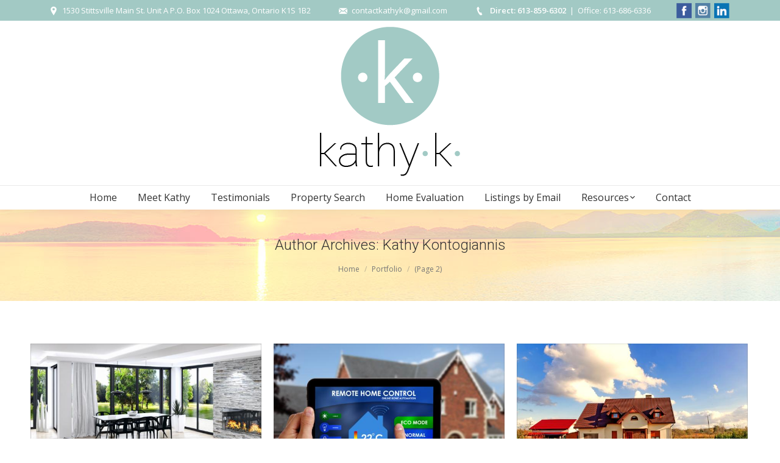

--- FILE ---
content_type: text/html; charset=UTF-8
request_url: https://kathyk.ca/author/konkat/page/2/
body_size: 11107
content:
<!DOCTYPE html>
<!--[if lt IE 10 ]>
<html lang="en-US" class="old-ie no-js">
<![endif]-->
<!--[if !(IE 6) | !(IE 7) | !(IE 8)  ]><!-->
<html lang="en-US" class="no-js">
<!--<![endif]-->
<head>
	<meta charset="UTF-8" />
		<meta name="viewport" content="width=device-width, initial-scale=1, maximum-scale=1, user-scalable=0">
		<link rel="profile" href="http://gmpg.org/xfn/11" />
	<link rel="pingback" href="https://kathyk.ca/xmlrpc.php" />
	<title>Kathy Kontogiannis | Kathy Kontogiannis - Part 2</title>
<script type="text/javascript">
function createCookie(a,d,b){if(b){var c=new Date;c.setTime(c.getTime()+864E5*b);b="; expires="+c.toGMTString()}else b="";document.cookie=a+"="+d+b+"; path=/"}function readCookie(a){a+="=";for(var d=document.cookie.split(";"),b=0;b<d.length;b++){for(var c=d[b];" "==c.charAt(0);)c=c.substring(1,c.length);if(0==c.indexOf(a))return c.substring(a.length,c.length)}return null}function eraseCookie(a){createCookie(a,"",-1)}
function areCookiesEnabled(){var a=!1;createCookie("testing","Hello",1);null!=readCookie("testing")&&(a=!0,eraseCookie("testing"));return a}(function(a){var d=readCookie("devicePixelRatio"),b=void 0===a.devicePixelRatio?1:a.devicePixelRatio;areCookiesEnabled()&&null==d&&(createCookie("devicePixelRatio",b,7),1!=b&&a.location.reload(!0))})(window);
</script>
<!-- All in One SEO Pack 2.4.3.1 by Michael Torbert of Semper Fi Web Design[441,508] -->
<meta name="robots" content="noindex,follow" />
<link rel='prev' href='https://kathyk.ca/author/konkat/' />
<link rel='next' href='https://kathyk.ca/author/konkat/page/3/' />

<!-- /all in one seo pack -->
<link rel='dns-prefetch' href='//web2.ezmedia.ca' />
<link rel='dns-prefetch' href='//fonts.googleapis.com' />
<link rel='dns-prefetch' href='//s.w.org' />
<link rel="alternate" type="application/rss+xml" title="Kathy Kontogiannis &raquo; Feed" href="https://kathyk.ca/feed/" />
<link rel="alternate" type="application/rss+xml" title="Kathy Kontogiannis &raquo; Comments Feed" href="https://kathyk.ca/comments/feed/" />
<link rel="alternate" type="application/rss+xml" title="Kathy Kontogiannis &raquo; Posts by Kathy Kontogiannis Feed" href="https://kathyk.ca/author/konkat/feed/" />
		<script type="text/javascript">
			window._wpemojiSettings = {"baseUrl":"https:\/\/s.w.org\/images\/core\/emoji\/2.2.1\/72x72\/","ext":".png","svgUrl":"https:\/\/s.w.org\/images\/core\/emoji\/2.2.1\/svg\/","svgExt":".svg","source":{"concatemoji":"https:\/\/kathyk.ca\/wp-includes\/js\/wp-emoji-release.min.js?ver=4.7.2"}};
			!function(a,b,c){function d(a){var b,c,d,e,f=String.fromCharCode;if(!k||!k.fillText)return!1;switch(k.clearRect(0,0,j.width,j.height),k.textBaseline="top",k.font="600 32px Arial",a){case"flag":return k.fillText(f(55356,56826,55356,56819),0,0),!(j.toDataURL().length<3e3)&&(k.clearRect(0,0,j.width,j.height),k.fillText(f(55356,57331,65039,8205,55356,57096),0,0),b=j.toDataURL(),k.clearRect(0,0,j.width,j.height),k.fillText(f(55356,57331,55356,57096),0,0),c=j.toDataURL(),b!==c);case"emoji4":return k.fillText(f(55357,56425,55356,57341,8205,55357,56507),0,0),d=j.toDataURL(),k.clearRect(0,0,j.width,j.height),k.fillText(f(55357,56425,55356,57341,55357,56507),0,0),e=j.toDataURL(),d!==e}return!1}function e(a){var c=b.createElement("script");c.src=a,c.defer=c.type="text/javascript",b.getElementsByTagName("head")[0].appendChild(c)}var f,g,h,i,j=b.createElement("canvas"),k=j.getContext&&j.getContext("2d");for(i=Array("flag","emoji4"),c.supports={everything:!0,everythingExceptFlag:!0},h=0;h<i.length;h++)c.supports[i[h]]=d(i[h]),c.supports.everything=c.supports.everything&&c.supports[i[h]],"flag"!==i[h]&&(c.supports.everythingExceptFlag=c.supports.everythingExceptFlag&&c.supports[i[h]]);c.supports.everythingExceptFlag=c.supports.everythingExceptFlag&&!c.supports.flag,c.DOMReady=!1,c.readyCallback=function(){c.DOMReady=!0},c.supports.everything||(g=function(){c.readyCallback()},b.addEventListener?(b.addEventListener("DOMContentLoaded",g,!1),a.addEventListener("load",g,!1)):(a.attachEvent("onload",g),b.attachEvent("onreadystatechange",function(){"complete"===b.readyState&&c.readyCallback()})),f=c.source||{},f.concatemoji?e(f.concatemoji):f.wpemoji&&f.twemoji&&(e(f.twemoji),e(f.wpemoji)))}(window,document,window._wpemojiSettings);
		</script>
		<style type="text/css">
img.wp-smiley,
img.emoji {
	display: inline !important;
	border: none !important;
	box-shadow: none !important;
	height: 1em !important;
	width: 1em !important;
	margin: 0 .07em !important;
	vertical-align: -0.1em !important;
	background: none !important;
	padding: 0 !important;
}
</style>
<link rel='stylesheet' id='layerslider-css'  href='https://kathyk.ca/wp-content/plugins/LayerSlider/static/layerslider/css/layerslider.css?ver=6.1.0' type='text/css' media='all' />
<link rel='stylesheet' id='ls-google-fonts-css'  href='https://fonts.googleapis.com/css?family=Lato:100,300,regular,700,900%7COpen+Sans:300%7CIndie+Flower:regular%7COswald:300,regular,700&#038;subset=latin%2Clatin-ext' type='text/css' media='all' />
<link rel='stylesheet' id='contact-form-7-css'  href='https://kathyk.ca/wp-content/plugins/contact-form-7/includes/css/styles.css?ver=4.6.1' type='text/css' media='all' />
<link rel='stylesheet' id='dt-web-fonts-css'  href='//fonts.googleapis.com/css?family=Open+Sans%3A400%2C600%7CRoboto%3A300%2C400&#038;ver=4.7.2' type='text/css' media='all' />
<link rel='stylesheet' id='dt-main-css'  href='https://kathyk.ca/wp-content/themes/ez2p/css/main.min.css?ver=4.7.2' type='text/css' media='all' />
<!--[if lt IE 10]>
<link rel='stylesheet' id='dt-old-ie-css'  href='https://kathyk.ca/wp-content/themes/ez2p/css/old-ie.css?ver=4.7.2' type='text/css' media='all' />
<![endif]-->
<link rel='stylesheet' id='dt-awsome-fonts-css'  href='https://kathyk.ca/wp-content/themes/ez2p/fonts/FontAwesome/css/font-awesome.min.css?ver=4.7.2' type='text/css' media='all' />
<link rel='stylesheet' id='dt-fontello-css'  href='https://kathyk.ca/wp-content/themes/ez2p/fonts/fontello/css/fontello.min.css?ver=4.7.2' type='text/css' media='all' />
<link rel='stylesheet' id='dt-arrow-icons-css'  href='https://kathyk.ca/wp-content/themes/ez2p/fonts/icomoon-arrows-the7/style.css?ver=4.7.2' type='text/css' media='all' />
<link rel='stylesheet' id='the7pt-static-css'  href='https://kathyk.ca/wp-content/themes/ez2p/css/post-type.css?ver=4.7.2' type='text/css' media='all' />
<!--[if lt IE 10]>
<link rel='stylesheet' id='dt-custom-old-ie.less-css'  href='https://web2.ezmedia.ca/konkat/wp-content/uploads/wp-less/ez2p/css/custom-old-ie-6d5269d15b.css?ver=4.7.2' type='text/css' media='all' />
<![endif]-->
<link rel='stylesheet' id='dt-custom.less-css'  href='https://web2.ezmedia.ca/konkat/wp-content/uploads/wp-less/ez2p/css/custom-6d5269d15b.css?ver=4.7.2' type='text/css' media='all' />
<link rel='stylesheet' id='dt-media.less-css'  href='https://web2.ezmedia.ca/konkat/wp-content/uploads/wp-less/ez2p/css/media-6d5269d15b.css?ver=4.7.2' type='text/css' media='all' />
<link rel='stylesheet' id='the7pt.less-css'  href='https://web2.ezmedia.ca/konkat/wp-content/uploads/wp-less/ez2p/css/post-type-dynamic-6d5269d15b.css?ver=4.7.2' type='text/css' media='all' />
<link rel='stylesheet' id='style-css'  href='https://kathyk.ca/wp-content/themes/ez2c/style.css?ver=4.7.2' type='text/css' media='all' />
<style id='style-inline-css' type='text/css'>
.mini-contacts {
padding: 0 25px;
}

.post-template-default div#main {
    background-image: none !important;
    padding-top: 70px;
}

#main-slideshow:not(.rv-slider):not(.empty-slider) {
    min-height: 0;
}

div.ezm_sbox_item:nth-child(11) > div:nth-child(1), div.ezm_sbox_item:nth-child(12)  > div:nth-child(1) {
text-align: center;
}

.sidebar img, .bbb {
    max-width: 95%;
}

.sidebar-info {
text-align: center;
}

input.ezm_sbox_button {
    line-height: normal;
}

.aaa:hover {
       opacity: 0.7;
}

.homeval_item_box{
 display: inline-block;
 vertical-align: top;
margin: 0px;
padding: 3px;
}

.homeval_item_label{
display: block;
margin: 0px;
padding: 3px;
}

.wpcf7-list-item {
display: block;
}

/* Hide Date/Meta On Category Page */
.entry-meta a, .portfolio-categories a {
display: none;
}

/* Hide Date On Mini Blog */
.post-content .text-secondary {
display: none;
}

.ezm_sbox_cbox_container > input.ezm_sbox_choose {
    width: auto !important;
    display: block !important;
    margin: 0 auto !important;
}

select.ezm_sbox_choose {
    -webkit-appearance: none !important;
}

.mobile-branding img {
    padding: 20px 0;
    width: 250px;
}

div#wpcf7-f9-p8-o1 strong, div#wpcf7-f13645-p13280-o1 strong, div#wpcf7-f13645-p13280-o1 span.wpcf7-list-item-label {
    color: black !important;
}
</style>
<script type='text/javascript' src='https://kathyk.ca/wp-includes/js/jquery/jquery.js?ver=1.12.4'></script>
<script type='text/javascript' src='https://kathyk.ca/wp-includes/js/jquery/jquery-migrate.min.js?ver=1.4.1'></script>
<script type='text/javascript' src='https://kathyk.ca/wp-content/plugins/LayerSlider/static/layerslider/js/greensock.js?ver=1.19.0'></script>
<script type='text/javascript'>
/* <![CDATA[ */
var LS_Meta = {"v":"6.1.0"};
/* ]]> */
</script>
<script type='text/javascript' src='https://kathyk.ca/wp-content/plugins/LayerSlider/static/layerslider/js/layerslider.kreaturamedia.jquery.js?ver=6.1.0'></script>
<script type='text/javascript' src='https://kathyk.ca/wp-content/plugins/LayerSlider/static/layerslider/js/layerslider.transitions.js?ver=6.1.0'></script>
<script type='text/javascript'>
/* <![CDATA[ */
var ctPublic = {"gdpr_forms":[],"gdpr_text":"By using this form you agree with the storage and processing of your data by using the Privacy Policy on this website."};
/* ]]> */
</script>
<script type='text/javascript' src='https://web2.ezmedia.ca/konkat/wp-content/plugins/cleantalk-spam-protect/js/apbct-public--gdpr.js?ver=5.101'></script>
<script type='text/javascript'>
/* <![CDATA[ */
var dtLocal = {"themeUrl":"https:\/\/kathyk.ca\/wp-content\/themes\/ez2p","passText":"To view this protected post, enter the password below:","moreButtonText":{"loading":"Loading..."},"postID":"13207","ajaxurl":"https:\/\/kathyk.ca\/wp-admin\/admin-ajax.php","contactNonce":"62e005baa2","ajaxNonce":"0f09b79b1d","pageData":{"type":"archive","template":"archive","layout":"masonry"},"themeSettings":{"smoothScroll":"off","lazyLoading":false,"accentColor":{"mode":"solid","color":"#a2c9c4"},"floatingHeader":{"showAfter":150,"showMenu":false,"height":40,"logo":{"showLogo":true,"html":""}},"mobileHeader":{"firstSwitchPoint":1150,"secondSwitchPoint":1150},"content":{"responsivenessTreshold":970,"textColor":"#777777","headerColor":"#333333"},"stripes":{"stripe1":{"textColor":"#999999","headerColor":"#cccccc"},"stripe2":{"textColor":"#ffffff","headerColor":"#ffffff"},"stripe3":{"textColor":"#ffffff","headerColor":"#ffffff"}}},"VCMobileScreenWidth":"768"};
/* ]]> */
</script>
<script type='text/javascript' src='https://kathyk.ca/wp-content/themes/ez2p/js/above-the-fold.min.js?ver=4.7.2'></script>
<meta name="generator" content="Powered by LayerSlider 6.1.0 - Multi-Purpose, Responsive, Parallax, Mobile-Friendly Slider Plugin for WordPress." />
<!-- LayerSlider updates and docs at: https://layerslider.kreaturamedia.com -->
<link rel='https://api.w.org/' href='https://kathyk.ca/wp-json/' />

<script src='https://web2.ezmedia.ca/?dm=b2305b46fcae174ea7e43855116dcc2a&amp;action=load&amp;blogid=152&amp;siteid=1&amp;t=1513839540&amp;back=https%3A%2F%2Fkathyk.ca%2Fauthor%2Fkonkat%2Fpage%2F2%2F' type='text/javascript'></script>		<style type="text/css">.recentcomments a{display:inline !important;padding:0 !important;margin:0 !important;}</style>
		<meta name="generator" content="Powered by Visual Composer - drag and drop page builder for WordPress."/>
<!--[if lte IE 9]><link rel="stylesheet" type="text/css" href="https://kathyk.ca/wp-content/plugins/js_composer/assets/css/vc_lte_ie9.min.css" media="screen"><![endif]--><!-- icon -->
<link rel="icon" href="https://kathyk.ca/wp-content/uploads/sites/152/2019/01/fav-16.png" type="image/png" />
<link rel="shortcut icon" href="https://kathyk.ca/wp-content/uploads/sites/152/2019/01/fav-16.png" type="image/png" />
<noscript><style type="text/css"> .wpb_animate_when_almost_visible { opacity: 1; }</style></noscript><!-- Global site tag (gtag.js) - Google Analytics -->
<script async src="https://www.googletagmanager.com/gtag/js?id=UA-122861854-31"></script>
<script>
  window.dataLayer = window.dataLayer || [];
  function gtag(){dataLayer.push(arguments);}
  gtag('js', new Date());

  gtag('config', 'UA-122861854-31');
</script>
</head>
<body class="archive paged author author-konkat author-158 paged-2 author-paged-2 layout-masonry description-under-image small-hover-icons overlay-cursor-on srcset-enabled btn-flat custom-btn-color custom-btn-hover-color contact-form-minimal semitransparent-bullets bold-icons floating-mobile-menu-icon top-header first-switch-logo-left first-switch-menu-right second-switch-logo-left second-switch-menu-right right-mobile-menu layzr-loading-on wpb-js-composer js-comp-ver-5.0.1 vc_responsive outlined-portfolio-icons album-minuatures-style-2">

<div id="page">
	<a class="skip-link screen-reader-text" href="#content">Skip to content</a>

<div class="masthead classic-header center full-width-line logo-center widgets full-height surround shadow-decoration dt-parent-menu-clickable" role="banner">

			<div class="top-bar solid-bg">
			<div class="left-widgets mini-widgets"><span class="mini-contacts address show-on-desktop near-logo-first-switch in-menu-second-switch">1530 Stittsville Main St. Unit A P.O. Box 1024 Ottawa, Ontario K1S 1B2</span><span class="mini-contacts email show-on-desktop near-logo-first-switch in-menu-second-switch"><a href="mailto:contactkathyk@gmail.com">contactkathyk@gmail.com</a></span><span class="mini-contacts phone show-on-desktop near-logo-first-switch in-menu-second-switch"><strong>Direct: 613-859-6302</strong>  |  Office: 613-686-6336</span></div>			<div class="right-widgets mini-widgets"><div class="text-area show-on-desktop near-logo-first-switch in-menu-second-switch"><div class="ezm_cust_social_buttons" style="margin-bottom: -6px;">
<a href="https://www.facebook.com/kathykhomes/" target="_blank"><img style="padding: 0 3px; width: 25px; height: 25px;" class="aaa" src="https://web2.ezmedia.ca/konkat/wp-content/uploads/sites/152/2018/10/Facebook-32.png"></a><a href="https://www.instagram.com/contactkathyk/" target="_blank"><img style="padding: 0 3px; width: 25px; height: 25px;" class="aaa" src="https://web2.ezmedia.ca/konkat/wp-content/uploads/sites/152/2018/10/Instagram-32.png"></a><a href="https://www.linkedin.com/in/kathy-kontogiannis-bba-ryt-5624b061/" target="_blank"><img style="padding: 0 3px; width: 25px; height: 25px;" class="aaa" src="https://web2.ezmedia.ca/konkat/wp-content/uploads/sites/152/2018/10/Linkedin-32.png"></a>
</div>
</div></div>		</div>

	<header class="header-bar">

						<div class="branding">

					<a href="https://kathyk.ca/"><img class=" preload-me" src="https://web2.ezmedia.ca/konkat/wp-content/uploads/sites/152/2018/10/logo-test-5.png" srcset="https://web2.ezmedia.ca/konkat/wp-content/uploads/sites/152/2018/10/logo-test-5.png 242w" width="242" height="250"   sizes="242px" alt="Kathy Kontogiannis" /></a>
					<div id="site-title" class="assistive-text">Kathy Kontogiannis</div>
					<div id="site-description" class="assistive-text">Ottawa Real Estate</div>

					<div class="mini-widgets"></div>
					<div class="mini-widgets"></div>
				</div>
		<nav class="navigation">

			<ul id="primary-menu" class="main-nav bg-outline-decoration hover-bg-decoration active-bg-decoration animate-click-decoration level-arrows-on outside-item-remove-margin" role="menu"><li class="menu-item menu-item-type-post_type menu-item-object-page menu-item-home menu-item-13762 first"><a href='https://kathyk.ca/' data-level='1'><span class="menu-item-text"><span class="menu-text">Home</span></span></a></li> <li class="menu-item menu-item-type-post_type menu-item-object-page menu-item-13763"><a href='https://kathyk.ca/about-me/' data-level='1'><span class="menu-item-text"><span class="menu-text">Meet Kathy</span></span></a></li> <li class="menu-item menu-item-type-post_type menu-item-object-page menu-item-13818"><a href='https://kathyk.ca/testimonials/' data-level='1'><span class="menu-item-text"><span class="menu-text">Testimonials</span></span></a></li> <li class="menu-item menu-item-type-custom menu-item-object-custom menu-item-13839"><a href='/konkat/search-results/?property_type=Single+Family&#038;max_price=1000000&#038;lat=45.421&#038;lng=-75.697&#038;zoom=10' data-level='1'><span class="menu-item-text"><span class="menu-text">Property Search</span></span></a></li> <li class="menu-item menu-item-type-post_type menu-item-object-page menu-item-13749"><a href='https://kathyk.ca/create-a-sellers-profile/' data-level='1'><span class="menu-item-text"><span class="menu-text">Home Evaluation</span></span></a></li> <li class="menu-item menu-item-type-post_type menu-item-object-page menu-item-13750"><a href='https://kathyk.ca/create-a-buyers-profile/' data-level='1'><span class="menu-item-text"><span class="menu-text">Listings by Email</span></span></a></li> <li class="menu-item menu-item-type-post_type menu-item-object-page menu-item-has-children menu-item-13753 has-children"><a href='https://kathyk.ca/resources/' data-level='1'><span class="menu-item-text"><span class="menu-text">Resources</span></span></a><ul class="sub-nav hover-style-click-bg level-arrows-on"><li class="menu-item menu-item-type-post_type menu-item-object-page menu-item-13757 first"><a href='https://kathyk.ca/resources/mortgage-calculator/' data-level='2'><span class="menu-item-text"><span class="menu-text">Mortgage Calculator</span></span></a></li> </ul></li> <li class="menu-item menu-item-type-post_type menu-item-object-page menu-item-13764"><a href='https://kathyk.ca/contact/' data-level='1'><span class="menu-item-text"><span class="menu-text">Contact</span></span></a></li> </ul>
			
		</nav>

	</header>

</div><div class='dt-close-mobile-menu-icon'><span></span></div>
<div class='dt-mobile-header'>
	<ul id="mobile-menu" class="mobile-main-nav" role="menu">
		<li class="menu-item menu-item-type-post_type menu-item-object-page menu-item-home menu-item-13762 first"><a href='https://kathyk.ca/' data-level='1'><span class="menu-item-text"><span class="menu-text">Home</span></span></a></li> <li class="menu-item menu-item-type-post_type menu-item-object-page menu-item-13763"><a href='https://kathyk.ca/about-me/' data-level='1'><span class="menu-item-text"><span class="menu-text">Meet Kathy</span></span></a></li> <li class="menu-item menu-item-type-post_type menu-item-object-page menu-item-13818"><a href='https://kathyk.ca/testimonials/' data-level='1'><span class="menu-item-text"><span class="menu-text">Testimonials</span></span></a></li> <li class="menu-item menu-item-type-custom menu-item-object-custom menu-item-13839"><a href='/konkat/search-results/?property_type=Single+Family&#038;max_price=1000000&#038;lat=45.421&#038;lng=-75.697&#038;zoom=10' data-level='1'><span class="menu-item-text"><span class="menu-text">Property Search</span></span></a></li> <li class="menu-item menu-item-type-post_type menu-item-object-page menu-item-13749"><a href='https://kathyk.ca/create-a-sellers-profile/' data-level='1'><span class="menu-item-text"><span class="menu-text">Home Evaluation</span></span></a></li> <li class="menu-item menu-item-type-post_type menu-item-object-page menu-item-13750"><a href='https://kathyk.ca/create-a-buyers-profile/' data-level='1'><span class="menu-item-text"><span class="menu-text">Listings by Email</span></span></a></li> <li class="menu-item menu-item-type-post_type menu-item-object-page menu-item-has-children menu-item-13753 has-children"><a href='https://kathyk.ca/resources/' data-level='1'><span class="menu-item-text"><span class="menu-text">Resources</span></span></a><ul class="sub-nav hover-style-click-bg level-arrows-on"><li class="menu-item menu-item-type-post_type menu-item-object-page menu-item-13757 first"><a href='https://kathyk.ca/resources/mortgage-calculator/' data-level='2'><span class="menu-item-text"><span class="menu-text">Mortgage Calculator</span></span></a></li> </ul></li> <li class="menu-item menu-item-type-post_type menu-item-object-page menu-item-13764"><a href='https://kathyk.ca/contact/' data-level='1'><span class="menu-item-text"><span class="menu-text">Contact</span></span></a></li> 	</ul>
	<div class='mobile-mini-widgets-in-menu'></div>
</div>
	
		<div class="page-title title-center solid-bg" style="min-height: 150px;">
			<div class="wf-wrap">
				<div class="wf-container-title">
					<div class="wf-table" style="height: 150px;">

						<div class="wf-td hgroup"><h1 class="h3-size">Author Archives: <span class="vcard"><a class="url fn n" href="https://kathyk.ca/author/konkat/" title="Kathy Kontogiannis" rel="me">Kathy Kontogiannis</a></span></h1></div><div class="wf-td"><div class="assistive-text">You are here:</div><ol class="breadcrumbs text-small" xmlns:v="http://rdf.data-vocabulary.org/#"><li typeof="v:Breadcrumb"><a rel="v:url" property="v:title" href="https://kathyk.ca/" title="">Home</a></li><li class="current">Portfolio</li><li class="current"> (Page 2)</li></ol></div>
					</div>
				</div>
			</div>
		</div>

		
	
	<div id="main" class="sidebar-none"  >

		
		<div class="main-gradient"></div>
		<div class="wf-wrap">
			<div class="wf-container-main">

				
	
			<!-- Content -->
			<div id="content" class="content" role="main">

				<div class="wf-container loading-effect-fade-in iso-container bg-under-post description-under-image content-align-left" data-padding="10px" data-cur-page="2" data-width="320px" data-columns="3">
<div class="wf-cell iso-item" data-post-id="13207" data-date="2014-04-25T17:26:29+00:00" data-name="Windows - Repair or Replace?">
<article class="post post-13207 dt_portfolio type-dt_portfolio status-publish has-post-thumbnail hentry dt_portfolio_category-home-renovation-resources dt_portfolio_category-29 bg-on fullwidth-img">

	<div class="project-list-media">
	<figure class="buttons-on-img ">
		<a href="https://kathyk.ca/project/windows-repair-or-replace/" class="alignnone rollover layzr-bg" title="Windows - Repair or Replace" ><img class="iso-lazy-load preload-me" src="data:image/svg+xml;charset=utf-8,%3Csvg xmlns%3D'http%3A%2F%2Fwww.w3.org%2F2000%2Fsvg' viewBox%3D'0 0 602 411'%2F%3E" data-src="https://web2.ezmedia.ca/konkat/wp-content/uploads/sites/152/2013/02/Windows-Repair-or-Replace.jpg" data-srcset="https://web2.ezmedia.ca/konkat/wp-content/uploads/sites/152/2013/02/Windows-Repair-or-Replace.jpg 602w" alt="" width="602" height="411"  /></a>				<figcaption class="rollover-content">
			<div class="links-container"><a href="https://web2.ezmedia.ca/konkat/wp-content/uploads/sites/152/2013/02/Windows-Repair-or-Replace.jpg" class="project-zoom dt-mfp-item dt-single-mfp-popup mfp-image" title="Windows - Repair or Replace" data-dt-img-description="">Zoom</a><a href="https://kathyk.ca/project/windows-repair-or-replace/" class="project-details">Details</a></div>		</figcaption>
			</figure>
</div>
<div class="project-list-content">
	<h3 class="entry-title"><a href="https://kathyk.ca/project/windows-repair-or-replace/" title="Windows &#8211; Repair or Replace?" rel="bookmark">Windows &#8211; Repair or Replace?</a></h3><p>In ancient times, windows were as common as doors in dwellings. But they were merely holes in a wall used to control the amount of light and air that entered a home. Appearance and style were not a consideration. We&#8217;ve come a long way since then. Today, windows in most homes combine science and technologies&hellip;</p>
<div class="entry-meta portfolio-categories"><span class="category-link"><a href="https://kathyk.ca/project-category/home-renovation-resources/" >Home Renovation Resources</a></span><a class="author vcard" href="https://kathyk.ca/author/konkat/" title="View all posts by Kathy Kontogiannis" rel="author">By <span class="fn">Kathy Kontogiannis</span></a><a href="javascript:void(0);" title="5:26 pm" class="data-link" rel="bookmark"><time class="entry-date updated" datetime="2014-04-25T17:26:29+00:00">April 25, 2014</time></a></div></div>
</article>

</div>
<div class="wf-cell iso-item" data-post-id="13206" data-date="2014-04-25T17:24:46+00:00" data-name="Your Heating System">
<article class="post post-13206 dt_portfolio type-dt_portfolio status-publish has-post-thumbnail hentry dt_portfolio_category-home-renovation-resources dt_portfolio_category-29 bg-on fullwidth-img">

	<div class="project-list-media">
	<figure class="buttons-on-img ">
		<a href="https://kathyk.ca/project/your-heating-system/" class="alignnone rollover layzr-bg" title="Your Heating System" ><img class="iso-lazy-load preload-me" src="data:image/svg+xml;charset=utf-8,%3Csvg xmlns%3D'http%3A%2F%2Fwww.w3.org%2F2000%2Fsvg' viewBox%3D'0 0 602 411'%2F%3E" data-src="https://web2.ezmedia.ca/konkat/wp-content/uploads/sites/152/2013/02/Your-Heating-System.jpg" data-srcset="https://web2.ezmedia.ca/konkat/wp-content/uploads/sites/152/2013/02/Your-Heating-System.jpg 602w" alt="" width="602" height="411"  /></a>				<figcaption class="rollover-content">
			<div class="links-container"><a href="https://web2.ezmedia.ca/konkat/wp-content/uploads/sites/152/2013/02/Your-Heating-System.jpg" class="project-zoom dt-mfp-item dt-single-mfp-popup mfp-image" title="Your Heating System" data-dt-img-description="">Zoom</a><a href="https://kathyk.ca/project/your-heating-system/" class="project-details">Details</a></div>		</figcaption>
			</figure>
</div>
<div class="project-list-content">
	<h3 class="entry-title"><a href="https://kathyk.ca/project/your-heating-system/" title="Your Heating System" rel="bookmark">Your Heating System</a></h3><p>A heating system converts fuel into heat which then flows through a house. The efficiency of a heating system depends on the amount of fuel consumed to meet heating needs. Using less fuel means your system has increased its energy efficiency. Check your heating system first One way to maximize output using the least amount&hellip;</p>
<div class="entry-meta portfolio-categories"><span class="category-link"><a href="https://kathyk.ca/project-category/home-renovation-resources/" >Home Renovation Resources</a></span><a class="author vcard" href="https://kathyk.ca/author/konkat/" title="View all posts by Kathy Kontogiannis" rel="author">By <span class="fn">Kathy Kontogiannis</span></a><a href="javascript:void(0);" title="5:24 pm" class="data-link" rel="bookmark"><time class="entry-date updated" datetime="2014-04-25T17:24:46+00:00">April 25, 2014</time></a></div></div>
</article>

</div>
<div class="wf-cell iso-item" data-post-id="13204" data-date="2014-04-25T17:23:27+00:00" data-name="Creating Curb Appeal?">
<article class="post post-13204 dt_portfolio type-dt_portfolio status-publish has-post-thumbnail hentry dt_portfolio_category-how-to-resources dt_portfolio_category-30 bg-on fullwidth-img">

	<div class="project-list-media">
	<figure class="buttons-on-img ">
		<a href="https://kathyk.ca/project/creating-curb-appeal/" class="alignnone rollover layzr-bg" title="Creating Curb Appeal" ><img class="iso-lazy-load preload-me" src="data:image/svg+xml;charset=utf-8,%3Csvg xmlns%3D'http%3A%2F%2Fwww.w3.org%2F2000%2Fsvg' viewBox%3D'0 0 602 411'%2F%3E" data-src="https://web2.ezmedia.ca/konkat/wp-content/uploads/sites/152/2013/02/Creating-Curb-Appeal.jpg" data-srcset="https://web2.ezmedia.ca/konkat/wp-content/uploads/sites/152/2013/02/Creating-Curb-Appeal.jpg 602w" alt="" width="602" height="411"  /></a>				<figcaption class="rollover-content">
			<div class="links-container"><a href="https://web2.ezmedia.ca/konkat/wp-content/uploads/sites/152/2013/02/Creating-Curb-Appeal.jpg" class="project-zoom dt-mfp-item dt-single-mfp-popup mfp-image" title="Creating Curb Appeal" data-dt-img-description="">Zoom</a><a href="https://kathyk.ca/project/creating-curb-appeal/" class="project-details">Details</a></div>		</figcaption>
			</figure>
</div>
<div class="project-list-content">
	<h3 class="entry-title"><a href="https://kathyk.ca/project/creating-curb-appeal/" title="Creating Curb Appeal?" rel="bookmark">Creating Curb Appeal?</a></h3><p>They say you can&#8217;t judge a book by its cover. But when it comes to houses, the exterior can be just as important as the interior if selling or buying. When selling, it is the outside, or the home&#8217;s curb appeal that often determines whether the inside is ever seen. How a house &#8216;shows&#8217; from&hellip;</p>
<div class="entry-meta portfolio-categories"><span class="category-link"><a href="https://kathyk.ca/project-category/how-to-resources/" >How To Resources</a></span><a class="author vcard" href="https://kathyk.ca/author/konkat/" title="View all posts by Kathy Kontogiannis" rel="author">By <span class="fn">Kathy Kontogiannis</span></a><a href="javascript:void(0);" title="5:23 pm" class="data-link" rel="bookmark"><time class="entry-date updated" datetime="2014-04-25T17:23:27+00:00">April 25, 2014</time></a></div></div>
</article>

</div>
<div class="wf-cell iso-item" data-post-id="13203" data-date="2014-04-25T17:22:20+00:00" data-name="Electrical Safety Around the Home">
<article class="post post-13203 dt_portfolio type-dt_portfolio status-publish has-post-thumbnail hentry dt_portfolio_category-how-to-resources dt_portfolio_category-30 bg-on fullwidth-img">

	<div class="project-list-media">
	<figure class="buttons-on-img ">
		<a href="https://kathyk.ca/project/electrical-safety-around-the-home/" class="alignnone rollover layzr-bg" title="Electrical Safety Around the Home" ><img class="iso-lazy-load preload-me" src="data:image/svg+xml;charset=utf-8,%3Csvg xmlns%3D'http%3A%2F%2Fwww.w3.org%2F2000%2Fsvg' viewBox%3D'0 0 602 411'%2F%3E" data-src="https://web2.ezmedia.ca/konkat/wp-content/uploads/sites/152/2013/02/Electrical-Safety-Around-the-Home.jpg" data-srcset="https://web2.ezmedia.ca/konkat/wp-content/uploads/sites/152/2013/02/Electrical-Safety-Around-the-Home.jpg 602w" alt="" width="602" height="411"  /></a>				<figcaption class="rollover-content">
			<div class="links-container"><a href="https://web2.ezmedia.ca/konkat/wp-content/uploads/sites/152/2013/02/Electrical-Safety-Around-the-Home.jpg" class="project-zoom dt-mfp-item dt-single-mfp-popup mfp-image" title="Electrical Safety Around the Home" data-dt-img-description="">Zoom</a><a href="https://kathyk.ca/project/electrical-safety-around-the-home/" class="project-details">Details</a></div>		</figcaption>
			</figure>
</div>
<div class="project-list-content">
	<h3 class="entry-title"><a href="https://kathyk.ca/project/electrical-safety-around-the-home/" title="Electrical Safety Around the Home" rel="bookmark">Electrical Safety Around the Home</a></h3><p>To most of us, electricity is simply flicking a switch or turning a dial to light up a room, cook supper or get instant entertainment.  We take it for granted &#8212; that is, until there&#8217;s a power failure and we have to scramble to find flashlights, candles and matches in the dark. Making your home&hellip;</p>
<div class="entry-meta portfolio-categories"><span class="category-link"><a href="https://kathyk.ca/project-category/how-to-resources/" >How To Resources</a></span><a class="author vcard" href="https://kathyk.ca/author/konkat/" title="View all posts by Kathy Kontogiannis" rel="author">By <span class="fn">Kathy Kontogiannis</span></a><a href="javascript:void(0);" title="5:22 pm" class="data-link" rel="bookmark"><time class="entry-date updated" datetime="2014-04-25T17:22:20+00:00">April 25, 2014</time></a></div></div>
</article>

</div>
<div class="wf-cell iso-item" data-post-id="13202" data-date="2014-04-25T17:21:28+00:00" data-name="Garden Year Round in your Home">
<article class="post post-13202 dt_portfolio type-dt_portfolio status-publish has-post-thumbnail hentry dt_portfolio_category-how-to-resources dt_portfolio_category-30 bg-on fullwidth-img">

	<div class="project-list-media">
	<figure class="buttons-on-img ">
		<a href="https://kathyk.ca/project/garden-year-round-in-your-home/" class="alignnone rollover layzr-bg" title="Garden Year Round in your Home" ><img class="iso-lazy-load preload-me" src="data:image/svg+xml;charset=utf-8,%3Csvg xmlns%3D'http%3A%2F%2Fwww.w3.org%2F2000%2Fsvg' viewBox%3D'0 0 602 411'%2F%3E" data-src="https://web2.ezmedia.ca/konkat/wp-content/uploads/sites/152/2013/02/Garden-Year-Round-in-your-Home.jpg" data-srcset="https://web2.ezmedia.ca/konkat/wp-content/uploads/sites/152/2013/02/Garden-Year-Round-in-your-Home.jpg 602w" alt="" width="602" height="411"  /></a>				<figcaption class="rollover-content">
			<div class="links-container"><a href="https://web2.ezmedia.ca/konkat/wp-content/uploads/sites/152/2013/02/Garden-Year-Round-in-your-Home.jpg" class="project-zoom dt-mfp-item dt-single-mfp-popup mfp-image" title="Garden Year Round in your Home" data-dt-img-description="">Zoom</a><a href="https://kathyk.ca/project/garden-year-round-in-your-home/" class="project-details">Details</a></div>		</figcaption>
			</figure>
</div>
<div class="project-list-content">
	<h3 class="entry-title"><a href="https://kathyk.ca/project/garden-year-round-in-your-home/" title="Garden Year Round in your Home" rel="bookmark">Garden Year Round in your Home</a></h3><p>It&#8217;s hard for an avid gardener to put down their spade come winter. That&#8217;s why so many choose to garden year-round. Whether it is wintering expensive outdoor annuals inside your home, investing in a small greenhouse or growing miniature indoor gardens on window ledges and in special containers, there are many ways to keep gardening&hellip;</p>
<div class="entry-meta portfolio-categories"><span class="category-link"><a href="https://kathyk.ca/project-category/how-to-resources/" >How To Resources</a></span><a class="author vcard" href="https://kathyk.ca/author/konkat/" title="View all posts by Kathy Kontogiannis" rel="author">By <span class="fn">Kathy Kontogiannis</span></a><a href="javascript:void(0);" title="5:21 pm" class="data-link" rel="bookmark"><time class="entry-date updated" datetime="2014-04-25T17:21:28+00:00">April 25, 2014</time></a></div></div>
</article>

</div>
<div class="wf-cell iso-item" data-post-id="13201" data-date="2014-04-25T17:20:13+00:00" data-name="How to Host a Successful Yard Sale">
<article class="post post-13201 dt_portfolio type-dt_portfolio status-publish has-post-thumbnail hentry dt_portfolio_category-how-to-resources dt_portfolio_category-30 bg-on fullwidth-img">

	<div class="project-list-media">
	<figure class="buttons-on-img ">
		<a href="https://kathyk.ca/project/how-to-host-a-successful-yard-sale/" class="alignnone rollover layzr-bg" title="How to Host a Successful Yard Sale" ><img class="iso-lazy-load preload-me" src="data:image/svg+xml;charset=utf-8,%3Csvg xmlns%3D'http%3A%2F%2Fwww.w3.org%2F2000%2Fsvg' viewBox%3D'0 0 602 411'%2F%3E" data-src="https://web2.ezmedia.ca/konkat/wp-content/uploads/sites/152/2013/02/How-to-Host-a-Successful-Yard-Sale.jpg" data-srcset="https://web2.ezmedia.ca/konkat/wp-content/uploads/sites/152/2013/02/How-to-Host-a-Successful-Yard-Sale.jpg 602w" alt="" width="602" height="411"  /></a>				<figcaption class="rollover-content">
			<div class="links-container"><a href="https://web2.ezmedia.ca/konkat/wp-content/uploads/sites/152/2013/02/How-to-Host-a-Successful-Yard-Sale.jpg" class="project-zoom dt-mfp-item dt-single-mfp-popup mfp-image" title="How to Host a Successful Yard Sale" data-dt-img-description="">Zoom</a><a href="https://kathyk.ca/project/how-to-host-a-successful-yard-sale/" class="project-details">Details</a></div>		</figcaption>
			</figure>
</div>
<div class="project-list-content">
	<h3 class="entry-title"><a href="https://kathyk.ca/project/how-to-host-a-successful-yard-sale/" title="How to Host a Successful Yard Sale" rel="bookmark">How to Host a Successful Yard Sale</a></h3><p>If your annual spring cleaning ritual has produced a mountain of unused and unwanted items, you may want to think twice before you simply toss them out. How about a yard sale to turn some of that &#8220;junk&#8221; into someone else&#8217;s &#8220;treasure?&#8221; Each weekend in spring and summer you&#8217;ll find yard sales popping up in&hellip;</p>
<div class="entry-meta portfolio-categories"><span class="category-link"><a href="https://kathyk.ca/project-category/how-to-resources/" >How To Resources</a></span><a class="author vcard" href="https://kathyk.ca/author/konkat/" title="View all posts by Kathy Kontogiannis" rel="author">By <span class="fn">Kathy Kontogiannis</span></a><a href="javascript:void(0);" title="5:20 pm" class="data-link" rel="bookmark"><time class="entry-date updated" datetime="2014-04-25T17:20:13+00:00">April 25, 2014</time></a></div></div>
</article>

</div>
<div class="wf-cell iso-item" data-post-id="13200" data-date="2014-04-25T17:19:21+00:00" data-name="Quick Ways to Spruce Up your Home">
<article class="post post-13200 dt_portfolio type-dt_portfolio status-publish has-post-thumbnail hentry dt_portfolio_category-how-to-resources dt_portfolio_category-30 bg-on fullwidth-img">

	<div class="project-list-media">
	<figure class="buttons-on-img ">
		<a href="https://kathyk.ca/project/quick-ways-to-spruce-up-your-home/" class="alignnone rollover layzr-bg" title="Quick Ways to Spruce Up your Home" ><img class="iso-lazy-load preload-me" src="data:image/svg+xml;charset=utf-8,%3Csvg xmlns%3D'http%3A%2F%2Fwww.w3.org%2F2000%2Fsvg' viewBox%3D'0 0 602 411'%2F%3E" data-src="https://web2.ezmedia.ca/konkat/wp-content/uploads/sites/152/2013/02/Quick-Ways-to-Spruce-Up-your-Home.jpg" data-srcset="https://web2.ezmedia.ca/konkat/wp-content/uploads/sites/152/2013/02/Quick-Ways-to-Spruce-Up-your-Home.jpg 602w" alt="" width="602" height="411"  /></a>				<figcaption class="rollover-content">
			<div class="links-container"><a href="https://web2.ezmedia.ca/konkat/wp-content/uploads/sites/152/2013/02/Quick-Ways-to-Spruce-Up-your-Home.jpg" class="project-zoom dt-mfp-item dt-single-mfp-popup mfp-image" title="Quick Ways to Spruce Up your Home" data-dt-img-description="">Zoom</a><a href="https://kathyk.ca/project/quick-ways-to-spruce-up-your-home/" class="project-details">Details</a></div>		</figcaption>
			</figure>
</div>
<div class="project-list-content">
	<h3 class="entry-title"><a href="https://kathyk.ca/project/quick-ways-to-spruce-up-your-home/" title="Quick Ways to Spruce Up your Home" rel="bookmark">Quick Ways to Spruce Up your Home</a></h3><p>Sometimes, all it takes is a few simple fix-ups to improve the look of your home and make it more marketable. Even if you don&#8217;t plan to sell in the near future, a change of face can make your home more comfortable and appealing. If your kitchen, bathroom and other rooms in your home look&hellip;</p>
<div class="entry-meta portfolio-categories"><span class="category-link"><a href="https://kathyk.ca/project-category/how-to-resources/" >How To Resources</a></span><a class="author vcard" href="https://kathyk.ca/author/konkat/" title="View all posts by Kathy Kontogiannis" rel="author">By <span class="fn">Kathy Kontogiannis</span></a><a href="javascript:void(0);" title="5:19 pm" class="data-link" rel="bookmark"><time class="entry-date updated" datetime="2014-04-25T17:19:21+00:00">April 25, 2014</time></a></div></div>
</article>

</div>
<div class="wf-cell iso-item" data-post-id="13199" data-date="2014-04-25T17:18:16+00:00" data-name="Say it with Colour">
<article class="post post-13199 dt_portfolio type-dt_portfolio status-publish has-post-thumbnail hentry dt_portfolio_category-how-to-resources dt_portfolio_category-30 bg-on fullwidth-img">

	<div class="project-list-media">
	<figure class="buttons-on-img ">
		<a href="https://kathyk.ca/project/say-it-with-colour/" class="alignnone rollover layzr-bg" title="Say it with Colour" ><img class="iso-lazy-load preload-me" src="data:image/svg+xml;charset=utf-8,%3Csvg xmlns%3D'http%3A%2F%2Fwww.w3.org%2F2000%2Fsvg' viewBox%3D'0 0 602 411'%2F%3E" data-src="https://web2.ezmedia.ca/konkat/wp-content/uploads/sites/152/2013/02/Say-it-with-Colour.jpg" data-srcset="https://web2.ezmedia.ca/konkat/wp-content/uploads/sites/152/2013/02/Say-it-with-Colour.jpg 602w" alt="" width="602" height="411"  /></a>				<figcaption class="rollover-content">
			<div class="links-container"><a href="https://web2.ezmedia.ca/konkat/wp-content/uploads/sites/152/2013/02/Say-it-with-Colour.jpg" class="project-zoom dt-mfp-item dt-single-mfp-popup mfp-image" title="Say it with Colour" data-dt-img-description="">Zoom</a><a href="https://kathyk.ca/project/say-it-with-colour/" class="project-details">Details</a></div>		</figcaption>
			</figure>
</div>
<div class="project-list-content">
	<h3 class="entry-title"><a href="https://kathyk.ca/project/say-it-with-colour/" title="Say it with Colour" rel="bookmark">Say it with Colour</a></h3><p>Even on the dullest winter day, colour fills our lives.  Look around and you&#8217;ll see a thousand shades of greens and browns, violets, greys, golds and blues.  Colour is also part of our language.  Few of us will dispute that it affects our moods and how we feel &#8212; red with anger, green with envy,&hellip;</p>
<div class="entry-meta portfolio-categories"><span class="category-link"><a href="https://kathyk.ca/project-category/how-to-resources/" >How To Resources</a></span><a class="author vcard" href="https://kathyk.ca/author/konkat/" title="View all posts by Kathy Kontogiannis" rel="author">By <span class="fn">Kathy Kontogiannis</span></a><a href="javascript:void(0);" title="5:18 pm" class="data-link" rel="bookmark"><time class="entry-date updated" datetime="2014-04-25T17:18:16+00:00">April 25, 2014</time></a></div></div>
</article>

</div>
<div class="wf-cell iso-item" data-post-id="13198" data-date="2014-04-25T17:17:04+00:00" data-name="Window Coverings - Decorative and Functional">
<article class="post post-13198 dt_portfolio type-dt_portfolio status-publish has-post-thumbnail hentry dt_portfolio_category-how-to-resources dt_portfolio_category-30 bg-on fullwidth-img">

	<div class="project-list-media">
	<figure class="buttons-on-img ">
		<a href="https://kathyk.ca/project/window-coverings-decorative-and-functional/" class="alignnone rollover layzr-bg" title="Window Coverings - Decorative and Functional" ><img class="iso-lazy-load preload-me" src="data:image/svg+xml;charset=utf-8,%3Csvg xmlns%3D'http%3A%2F%2Fwww.w3.org%2F2000%2Fsvg' viewBox%3D'0 0 602 411'%2F%3E" data-src="https://web2.ezmedia.ca/konkat/wp-content/uploads/sites/152/2013/02/Window-Coverings-Decorative-and-Functional.jpg" data-srcset="https://web2.ezmedia.ca/konkat/wp-content/uploads/sites/152/2013/02/Window-Coverings-Decorative-and-Functional.jpg 602w" alt="" width="602" height="411"  /></a>				<figcaption class="rollover-content">
			<div class="links-container"><a href="https://web2.ezmedia.ca/konkat/wp-content/uploads/sites/152/2013/02/Window-Coverings-Decorative-and-Functional.jpg" class="project-zoom dt-mfp-item dt-single-mfp-popup mfp-image" title="Window Coverings - Decorative and Functional" data-dt-img-description="">Zoom</a><a href="https://kathyk.ca/project/window-coverings-decorative-and-functional/" class="project-details">Details</a></div>		</figcaption>
			</figure>
</div>
<div class="project-list-content">
	<h3 class="entry-title"><a href="https://kathyk.ca/project/window-coverings-decorative-and-functional/" title="Window Coverings &#8211; Decorative and Functional" rel="bookmark">Window Coverings &#8211; Decorative and Functional</a></h3><p>Window coverings play a leading role in the interior of home. They can help set atmosphere and can be both attractive and functional. Windows now come in a variety of new shapes and sizes, which has put increased demand on window covering manufacturers to create new products. Many new and custom-built homes have windows that&hellip;</p>
<div class="entry-meta portfolio-categories"><span class="category-link"><a href="https://kathyk.ca/project-category/how-to-resources/" >How To Resources</a></span><a class="author vcard" href="https://kathyk.ca/author/konkat/" title="View all posts by Kathy Kontogiannis" rel="author">By <span class="fn">Kathy Kontogiannis</span></a><a href="javascript:void(0);" title="5:17 pm" class="data-link" rel="bookmark"><time class="entry-date updated" datetime="2014-04-25T17:17:04+00:00">April 25, 2014</time></a></div></div>
</article>

</div>
<div class="wf-cell iso-item" data-post-id="13197" data-date="2014-04-25T17:15:06+00:00" data-name="Arranging your Mortgage">
<article class="post post-13197 dt_portfolio type-dt_portfolio status-publish has-post-thumbnail hentry dt_portfolio_category-mortgage-resources dt_portfolio_category-31 bg-on fullwidth-img">

	<div class="project-list-media">
	<figure class="buttons-on-img ">
		<a href="https://kathyk.ca/project/arranging-your-mortgage/" class="alignnone rollover layzr-bg" title="Arranging your Mortgage" ><img class="iso-lazy-load preload-me" src="data:image/svg+xml;charset=utf-8,%3Csvg xmlns%3D'http%3A%2F%2Fwww.w3.org%2F2000%2Fsvg' viewBox%3D'0 0 602 411'%2F%3E" data-src="https://web2.ezmedia.ca/konkat/wp-content/uploads/sites/152/2013/02/Arranging-your-Mortgage.jpg" data-srcset="https://web2.ezmedia.ca/konkat/wp-content/uploads/sites/152/2013/02/Arranging-your-Mortgage.jpg 602w" alt="" width="602" height="411"  /></a>				<figcaption class="rollover-content">
			<div class="links-container"><a href="https://web2.ezmedia.ca/konkat/wp-content/uploads/sites/152/2013/02/Arranging-your-Mortgage.jpg" class="project-zoom dt-mfp-item dt-single-mfp-popup mfp-image" title="Arranging your Mortgage" data-dt-img-description="">Zoom</a><a href="https://kathyk.ca/project/arranging-your-mortgage/" class="project-details">Details</a></div>		</figcaption>
			</figure>
</div>
<div class="project-list-content">
	<h3 class="entry-title"><a href="https://kathyk.ca/project/arranging-your-mortgage/" title="Arranging your Mortgage" rel="bookmark">Arranging your Mortgage</a></h3><p>Arranging your mortgage doesn&#8217;t have to be a baffling experience Buying a home today is an extremely attractive proposition. Interest rates are at their lowest in decades and the housing market is full of homes to suit just about any budget or family requirement. Still, you&#8217;ll inevitably have to deal with financing and this will&hellip;</p>
<div class="entry-meta portfolio-categories"><span class="category-link"><a href="https://kathyk.ca/project-category/mortgage-resources/" >Mortgage Resources</a></span><a class="author vcard" href="https://kathyk.ca/author/konkat/" title="View all posts by Kathy Kontogiannis" rel="author">By <span class="fn">Kathy Kontogiannis</span></a><a href="javascript:void(0);" title="5:15 pm" class="data-link" rel="bookmark"><time class="entry-date updated" datetime="2014-04-25T17:15:06+00:00">April 25, 2014</time></a></div></div>
</article>

</div></div><div class="paginator" role="navigation"><a href="https://kathyk.ca/author/konkat/" class="nav-prev" data-page-num="1"><i class="fa fa-long-arrow-left" aria-hidden="true"></i></a><a href="https://kathyk.ca/author/konkat/"  data-page-num="1">1</a><a href="https://kathyk.ca/author/konkat/page/2/" class="act" data-page-num="2">2</a><a href="https://kathyk.ca/author/konkat/page/3/"  data-page-num="3">3</a><a href="https://kathyk.ca/author/konkat/page/4/"  data-page-num="4">4</a><a href="https://kathyk.ca/author/konkat/page/5/"  data-page-num="5">5</a><a href="javascript:void(0);" class="dots">&#8230;</a><div style="display: none;"><a href="https://kathyk.ca/author/konkat/page/6/"  data-page-num="6">6</a><a href="https://kathyk.ca/author/konkat/page/7/"  data-page-num="7">7</a></div><a href="https://kathyk.ca/author/konkat/page/8/"  data-page-num="8">8</a><a href="https://kathyk.ca/author/konkat/page/3/" class="nav-next" data-page-num="3"><i class="fa fa-long-arrow-right" aria-hidden="true"></i></a></div>
			</div><!-- #content -->

			

			</div><!-- .wf-container -->
		</div><!-- .wf-wrap -->
	</div><!-- #main -->

	
	<!-- !Footer -->
	<footer id="footer" class="footer solid-bg">

		
<!-- !Bottom-bar -->
<div id="bottom-bar"  role="contentinfo">
	<div class="wf-wrap">
		<div class="wf-container-bottom">
			<div class="wf-table wf-mobile-collapsed">

				<div id="branding-bottom" class="wf-td"><a href="https://kathyk.ca/"><img class=" preload-me" src="https://web2.ezmedia.ca/konkat/wp-content/uploads/sites/152/2021/08/fooger-logo2.png" srcset="https://web2.ezmedia.ca/konkat/wp-content/uploads/sites/152/2021/08/fooger-logo2.png 145w, https://web2.ezmedia.ca/konkat/wp-content/uploads/sites/152/2021/08/fooger-logo-hdpi3.png 290w" width="145" height="90"   sizes="145px" alt="Kathy Kontogiannis" /></a></div>
					<div class="wf-td">
						<div class="wf-float-left">

							Designed By <a href="http://yourgotoguy.ca/" target="_blank"><strong>Yourgotoguy.ca</strong></a></br>
DDF® Integration By <a href="http://ezmedia.ca/" target="_blank"><strong>EZmedia.ca</strong></a>
						</div>
					</div>

				
				<div class="wf-td">

					<div class="mini-nav wf-float-right"><ul id="bottom-menu"><li class="menu-item menu-item-type-post_type menu-item-object-page menu-item-home menu-item-13762 first"><a href='https://kathyk.ca/' data-level='1'><span class="menu-item-text"><span class="menu-text">Home</span></span></a></li> <li class="menu-item menu-item-type-post_type menu-item-object-page menu-item-13763"><a href='https://kathyk.ca/about-me/' data-level='1'><span class="menu-item-text"><span class="menu-text">Meet Kathy</span></span></a></li> <li class="menu-item menu-item-type-post_type menu-item-object-page menu-item-13818"><a href='https://kathyk.ca/testimonials/' data-level='1'><span class="menu-item-text"><span class="menu-text">Testimonials</span></span></a></li> <li class="menu-item menu-item-type-custom menu-item-object-custom menu-item-13839"><a href='/konkat/search-results/?property_type=Single+Family&#038;max_price=1000000&#038;lat=45.421&#038;lng=-75.697&#038;zoom=10' data-level='1'><span class="menu-item-text"><span class="menu-text">Property Search</span></span></a></li> <li class="menu-item menu-item-type-post_type menu-item-object-page menu-item-13749"><a href='https://kathyk.ca/create-a-sellers-profile/' data-level='1'><span class="menu-item-text"><span class="menu-text">Home Evaluation</span></span></a></li> <li class="menu-item menu-item-type-post_type menu-item-object-page menu-item-13750"><a href='https://kathyk.ca/create-a-buyers-profile/' data-level='1'><span class="menu-item-text"><span class="menu-text">Listings by Email</span></span></a></li> <li class="menu-item menu-item-type-post_type menu-item-object-page menu-item-has-children menu-item-13753 has-children"><a href='https://kathyk.ca/resources/' data-level='1'><span class="menu-item-text"><span class="menu-text">Resources</span></span></a><ul class="sub-nav hover-style-click-bg level-arrows-on"><li class="menu-item menu-item-type-post_type menu-item-object-page menu-item-13757 first"><a href='https://kathyk.ca/resources/mortgage-calculator/' data-level='2'><span class="menu-item-text"><span class="menu-text">Mortgage Calculator</span></span></a></li> </ul></li> <li class="menu-item menu-item-type-post_type menu-item-object-page menu-item-13764"><a href='https://kathyk.ca/contact/' data-level='1'><span class="menu-item-text"><span class="menu-text">Contact</span></span></a></li> </ul><div class="menu-select"><span class="customSelect1"><span class="customSelectInner">Menu</span></span></div></div>
				</div>

				
			</div>
		</div><!-- .wf-container-bottom -->
	</div><!-- .wf-wrap -->
</div><!-- #bottom-bar -->
	</footer><!-- #footer -->



	<a href="#" class="scroll-top"></a>

</div><!-- #page -->
<script type='text/javascript'>function ctSetCookie(c_name, value, def_value){document.cookie = c_name + '=' + escape(value) + '; path=/';}ctSetCookie('ct_checkjs', '535695766', '0');</script><div class="ezm_crea_footer" style="background-color: black;"><div style="color: white; font-size: 80%; margin: auto; width: 75%;">MLS&reg;, REALTOR&reg;, and the associated logos are trademarks of The Canadian Real Estate Association. The trademarks REALTOR&reg;, REALTORS&reg; and the REALTOR&reg; logo are controlled by the Canadian Real Estate Association (CREA) and identify real estate professionals who are members of CREA. The trademarks MLS&reg;, Multiple Listing Service&reg; and the associated logos are owned and administered by CREA. The trademark DDF&reg; is owned by The Canadian Real Estate Association (CREA) and identifies CREA’s Data Distribution Facility (DDF&reg;)</div></div><script type='text/javascript' src='https://kathyk.ca/wp-content/themes/ez2p/js/main.min.js?ver=4.7.2'></script>
<script type='text/javascript' src='https://web2.ezmedia.ca/konkat/wp-content/plugins/cleantalk-spam-protect/js/apbct-public.js?ver=5.101'></script>
<script type='text/javascript'>
/* <![CDATA[ */
var ctNocache = {"ajaxurl":"https:\/\/kathyk.ca\/wp-admin\/admin-ajax.php","info_flag":"","set_cookies_flag":"1","blog_home":"https:\/\/kathyk.ca\/"};
/* ]]> */
</script>
<script type='text/javascript' src='https://kathyk.ca/wp-content/plugins/cleantalk-spam-protect/inc/cleantalk_nocache.js?ver=5.101'></script>
<script type='text/javascript' src='https://kathyk.ca/wp-content/plugins/contact-form-7/includes/js/jquery.form.min.js?ver=3.51.0-2014.06.20'></script>
<script type='text/javascript'>
/* <![CDATA[ */
var _wpcf7 = {"recaptcha":{"messages":{"empty":"Please verify that you are not a robot."}}};
/* ]]> */
</script>
<script type='text/javascript' src='https://kathyk.ca/wp-content/plugins/contact-form-7/includes/js/scripts.js?ver=4.6.1'></script>
<script type='text/javascript' src='https://kathyk.ca/wp-content/themes/ez2p/js/post-type.js?ver=4.7.2'></script>
<script type='text/javascript' src='https://kathyk.ca/wp-includes/js/wp-embed.min.js?ver=4.7.2'></script>
</body>
</html>

--- FILE ---
content_type: text/html; charset=UTF-8
request_url: https://kathyk.ca/wp-admin/admin-ajax.php?0.2587569381238426
body_size: -103
content:
535695766

--- FILE ---
content_type: application/javascript
request_url: https://web2.ezmedia.ca/konkat/wp-content/plugins/cleantalk-spam-protect/js/apbct-public.js?ver=5.101
body_size: 1092
content:
var ct_date = new Date(), 
	ctTimeMs = new Date().getTime(),
	ctMouseEventTimerFlag = true, //Reading interval flag
	ctMouseData = [],
	ctMouseDataCounter = 0;

function ctSetCookieSec(c_name, value) {
	document.cookie = c_name + "=" + encodeURIComponent(value) + "; path=/";
}

function apbct_attach_event_handler(elem, event, callback){
	if(typeof window.addEventListener == "function") elem.addEventListener(event, callback);
	else                                             elem.attachEvent(event, callback);
}

function apbct_remove_event_handler(elem, event, callback){
	if(typeof window.removeEventListener == "function") elem.removeEventListener(event, callback);
	else                                                elem.detachEvent(event, callback);
}

ctSetCookieSec("ct_ps_timestamp", Math.floor(new Date().getTime()/1000));
ctSetCookieSec("ct_fkp_timestamp", "0");
ctSetCookieSec("ct_pointer_data", "0");
ctSetCookieSec("ct_timezone", "0");

setTimeout(function(){
	ctSetCookieSec("ct_timezone", ct_date.getTimezoneOffset()/60*(-1));
},1000);

//Writing first key press timestamp
var ctFunctionFirstKey = function output(event){
	var KeyTimestamp = Math.floor(new Date().getTime()/1000);
	ctSetCookieSec("ct_fkp_timestamp", KeyTimestamp);
	ctKeyStopStopListening();
}

//Reading interval
var ctMouseReadInterval = setInterval(function(){
	ctMouseEventTimerFlag = true;
}, 150);
	
//Writting interval
var ctMouseWriteDataInterval = setInterval(function(){
	ctSetCookieSec("ct_pointer_data", JSON.stringify(ctMouseData));
}, 1200);

//Logging mouse position each 150 ms
var ctFunctionMouseMove = function output(event){
	if(ctMouseEventTimerFlag == true){
		
		ctMouseData.push([
			Math.round(event.pageY),
			Math.round(event.pageX),
			Math.round(new Date().getTime() - ctTimeMs)
		]);
		
		ctMouseDataCounter++;
		ctMouseEventTimerFlag = false;
		if(ctMouseDataCounter >= 50){
			ctMouseStopData();
		}
	}
}

//Stop mouse observing function
function ctMouseStopData(){
	apbct_remove_event_handler(window, "mousemove", ctFunctionMouseMove);
	clearInterval(ctMouseReadInterval);
	clearInterval(ctMouseWriteDataInterval);				
}

//Stop key listening function
function ctKeyStopStopListening(){
	apbct_remove_event_handler(window, "mousedown", ctFunctionFirstKey);
	apbct_remove_event_handler(window, "keydown", ctFunctionFirstKey);
}

apbct_attach_event_handler(window, "mousemove", ctFunctionMouseMove);
apbct_attach_event_handler(window, "mousedown", ctFunctionFirstKey);
apbct_attach_event_handler(window, "keydown", ctFunctionFirstKey);

// Ready function
function apbct_ready(){
	ctSetCookieSec("apbct_visible_fields", 0);
	ctSetCookieSec("apbct_visible_fields_count", 0);
	setTimeout(function(){
		for(var i = 0; i < document.forms.length; i++){
			var form = document.forms[i];
			form.onsubmit_prev = form.onsubmit;
			form.onsubmit = function(event){
				this.visible_fields = '';
				this.visible_fields_count = this.elements.length;
				for(var j = 0; j < this.elements.length; j++){
					var elem = this.elements[j];
					if( getComputedStyle(elem).display    == "none" ||
						getComputedStyle(elem).visibility == "hidden" ||
						getComputedStyle(elem).width      == "0" ||
						getComputedStyle(elem).heigth     == "0" ||
						getComputedStyle(elem).opacity    == "0" ||
						elem.getAttribute("type")         == "hidden" ||
						elem.getAttribute("type")         == "submit"
					){
						this.visible_fields_count--;
					}else{
						this.visible_fields += (this.visible_fields == "" ? "" : " ") + elem.getAttribute("name");
					}
				}
				ctSetCookieSec("apbct_visible_fields", this.visible_fields);
				ctSetCookieSec("apbct_visible_fields_count", this.visible_fields_count);
				if(this.onsubmit_prev instanceof Function){
					this.onsubmit_prev.call(this, event);
				}
			}
		}
	}, 1000);
}
apbct_attach_event_handler(window, "DOMContentLoaded", apbct_ready);

--- FILE ---
content_type: application/javascript
request_url: https://kathyk.ca/wp-content/plugins/cleantalk-spam-protect/inc/cleantalk_nocache.js?ver=5.101
body_size: 1897
content:
/*
 Assign default values for backend variables.
*/
if (typeof ctNocache.set_cookies_flag === 'undefined') {
    ctNocache.set_cookies_flag = true;
}

if (typeof ctNocache.ajaxurl === 'undefined') {
    ctNocache.ajaxurl = '/wp-admin/admin-ajax.php';
}

function sendRequest(url,callback,postData) {
    var req = createXMLHTTPObject();
    if (!req) return;
    var method = (postData) ? "POST" : "GET";
    
    var protocol = location.protocol;
    if (protocol === 'https:') {
        url = url.replace('http:', 'https:');
    } else {
        url = url.replace('https:', 'http:');
    }
    
    req.open(method,url,true);
    if (postData)
        req.setRequestHeader('Content-type','application/x-www-form-urlencoded');
    req.onreadystatechange = function () {
        if (req.readyState != 4) return;
        if (req.status != 200 && req.status != 304) {
//          alert('HTTP error ' + req.status);
            return;
        }
        callback(req);
    };
    if (req.readyState == 4) return;
    req.send(postData);
}

var XMLHttpFactories = [
    function () {return new XMLHttpRequest()},
    function () {return new ActiveXObject("Msxml2.XMLHTTP")},
    function () {return new ActiveXObject("Msxml3.XMLHTTP")},
    function () {return new ActiveXObject("Microsoft.XMLHTTP")}
];

function createXMLHTTPObject() {
    var xmlhttp = false;
    for (var i=0;i<XMLHttpFactories.length;i++) {
        try {
            xmlhttp = XMLHttpFactories[i]();
        }
        catch (e) {
            continue;
        }
        break;
    }
    return xmlhttp;
}

function ct_getCookie(name) {
  var matches = document.cookie.match(new RegExp(
    "(?:^|; )" + name.replace(/([\.$?*|{}\(\)\[\]\\\/\+^])/g, '\\$1') + "=([^;]*)"
  ));
  return matches ? decodeURIComponent(matches[1]) : undefined;
}

function ct_setCookie(name, value)
{
    if (ctNocache.set_cookies_flag) {
        document.cookie = name+" =; expires=Thu, 01 Jan 1970 00:00:01 GMT; path = /";
        document.cookie = name+" =; expires=Thu, 01 Jan 1970 00:00:01 GMT";
        
        var date = new Date;
        date.setDate(date.getDate() + 1);
        setTimeout(function() { document.cookie = name+"=" + value + "; expires=" + date.toUTCString() + "; path = /;"}, 500);
    }

    return null;
}

function ct_callback(req)
{
	ct_cookie = req.responseText.trim();
	//alert('Key value: ' + ct_cookie);
	
	ct_setCookie('ct_checkjs', ct_cookie);
	
	for(i=0;i<document.forms.length;i++)
	{
		f=document.forms[i];
		for(j=0;j<f.elements.length;j++)
		{
			e=f.elements[j];
			if(e.name!==undefined&&e.name.indexOf('ct_checkjs')!=-1)
			{
				e.value=ct_cookie;
				//alert('Form #' + i + ', field ' + e.name + ' = ' + ct_cookie);
			}
		}
	}

	//alert('Set cookie: \n' + document.cookie);
}

if (!Date.now) {
	Date.now = function() { return new Date().getTime(); }
}

if(ct_nocache_executed==undefined)
{
	var ct_nocache_executed=true;
	var new_timestamp=Math.floor(Date.now() / 1000);
	
	var old_timestamp=ct_getCookie('ct_timestamp');
	
	var checkjs_cookie=ct_getCookie('ct_checkjs');
	
	if(checkjs_cookie!=undefined)
	{
		for(i=0;i<document.forms.length;i++)
		{
			f=document.forms[i];
			for(j=0;j<f.elements.length;j++)
			{
				e=f.elements[j];
				if(e.name!==undefined&&e.name.indexOf('ct_checkjs')!=-1)
				{
					e.value=checkjs_cookie;
					//alert('Form #' + i + ', field ' + e.name + ' = ' + ct_cookie);
				}
			}
		}
	}	
	
	if((old_timestamp==undefined||new_timestamp-old_timestamp>86400||checkjs_cookie==undefined)) //86400 is 24 hours
	{
		ct_setCookie('ct_timestamp', new_timestamp);
		sendRequest(ctNocache.ajaxurl+'?'+Math.random(),ct_callback,'action=ct_get_cookie');
	}
	
	if(typeof ctNocache.info_flag !== 'undefined' && ctNocache.info_flag)
	{
	
		var cleantalk_user_info={};
		
		var cleantalk_screen_info={};
		for(var prop in screen)
		{
			if (navigator[prop] instanceof Object || screen[prop]==='')
				continue;
			cleantalk_screen_info[prop]=screen[prop];
		}
		
		cleantalk_user_info.screen=cleantalk_screen_info;
		
		var cleantalk_plugins=Array();
		var prev;
		var cnt=0;
		for(var i=0;i<navigator.plugins.length;i++)
		{
			var plugin = navigator.plugins[i];
			var plugin = plugin.name+" "+(plugin.version || '')
			if (prev == plugin ) continue;
			cleantalk_plugins[cnt]=plugin;
			cnt++;
			prev = plugin;
		}
		cleantalk_user_info.plugins=cleantalk_plugins;
		
		cleantalk_user_info.timezone_offset = -new Date().getTimezoneOffset()/60;
		cleantalk_user_info.datetime = Math.round((new Date().getTime())/1000);
		
		cleantalk_user_info.browser_x=document.documentElement.clientWidth;
		cleantalk_user_info.browser_y=document.documentElement.clientHeight;
		
		var ua = navigator.userAgent.toLowerCase();
		var flashInstalled = 0;
		if (typeof(navigator.plugins)!="undefined"&&typeof(navigator.plugins["Shockwave Flash"])=="object")
		{
			flashInstalled = 1;
		}
		else if (typeof window.ActiveXObject != "undefined")
		{
			try
			{
				if (new ActiveXObject("ShockwaveFlash.ShockwaveFlash"))
				{
					flashInstalled = 1;
				}
			} catch(e) {};
		};
		
		cleantalk_user_info.is_flash=flashInstalled;
		
		isVisitedMain=-1;
		if(location.href=='http://'+location.hostname+'/' || location.href=='https://'+location.hostname+'/')
		{
			isVisitedMain=1;
			setTimeout(function() { document.cookie = "ct_visited_main = 1; path = /;"}, 500);
		}
		
		
		ct_visited_main = ct_getCookie('ct_visited_main');
		if(ct_visited_main==undefined && isVisitedMain==-1)
		{
			isVisitedMain=0;
		}
		else
		{
			isVisitedMain=1;
		}
		
		cleantalk_user_info.is_main=isVisitedMain;
		
		setTimeout(function() { document.cookie = "ct_user_info = "+escape(JSON.stringify(cleantalk_user_info))+"; path = /;"}, 500);
	}
}